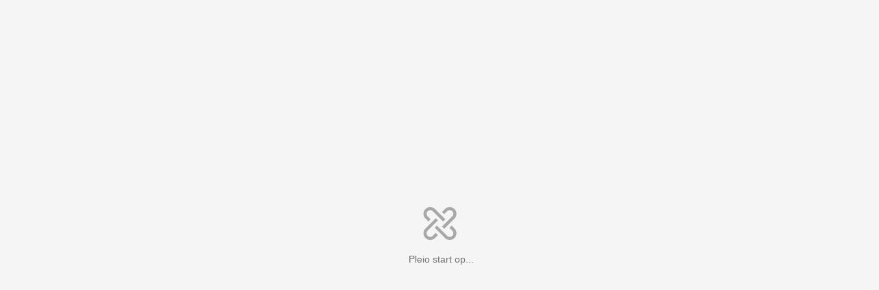

--- FILE ---
content_type: text/html; charset=utf-8
request_url: https://aardrijkskunde.pleio.nl/blog/view/41d653c4-dd21-42ba-8bc3-e8d6db8ff1ec/45-voorbeelden-van-gis-inzetten-bij-beslissingen
body_size: 8936
content:

<!DOCTYPE html>
<html lang="nl">
<head>
    <meta http-equiv="X-UA-Compatible" content="IE=edge">
    <meta charset="utf-8">
    <title>Aardrijkskunde community</title>

    <link rel="apple-touch-icon" sizes="192x192" href="/favicon-192.png">
    <link rel="icon" type="image/png" sizes="16x16 32x32 192x192" href="/favicon-192.png">

    <link rel="manifest" href="/manifest.json">
    <meta name="msapplication-TileColor" content="#da532c">
    
        <meta name="theme-color" content="#3685d7">
    
    <meta name="viewport" content="width=device-width, initial-scale=1, shrink-to-fit=no">
    <meta name="version" content="1.0.0">
    <meta name="relative-path" content="">
    <meta name="description" content="Met deze &#x27;tour&#x27; langs verschillende plaatsen in de wereld zie je voorbeelden van hoe GIS wordt gebruikt in het nemen van beslissingen aangaande rampbestrijding, ecologie, bescherming,…">
    <meta name="article:published_time" content="2014-05-07 18:49">
    <meta name="article:modified_time" content="2022-07-29 14:00">
    

    <meta name="og:title" property="og:title" content="45 voorbeelden van GIS inzetten bij beslissingen">
    <meta name="og:description" property="og:description" content="Met deze &#x27;tour&#x27; langs verschillende plaatsen in de wereld zie je voorbeelden van hoe GIS wordt gebruikt in het nemen van beslissingen aangaande rampbestrijding, ecologie, bescherming,…">
    <meta name="og:type" property="og:type" content="article">
    <meta name="og:url" property="og:url" content="https://aardrijkskunde.pleio.nl/blog/view/41d653c4-dd21-42ba-8bc3-e8d6db8ff1ec/45-voorbeelden-van-gis-inzetten-bij-beslissingen">
    <meta name="og:site_name" property="og:site_name" content="Aardrijkskunde community">
    

    
        <link rel="stylesheet" href="/static/frontend/web-Cdw6e9xM.css">
    

    


    <style>
        @font-face {
            font-family: "Roboto";
            font-style: italic;
            font-weight: 400;
            font-display: swap;
            src: url("/static/fonts/roboto-italic-400.d83f1599340e.woff2") format("woff2");
        }
        @font-face {
            font-family: "Roboto";
            font-style: italic;
            font-weight: 500;
            font-display: swap;
            src: url("/static/fonts/roboto-italic-500.905509700957.woff2") format("woff2");
        }
        @font-face {
            font-family: "Roboto";
            font-style: italic;
            font-weight: 700;
            font-display: swap;
            src: url("/static/fonts/roboto-italic-700.d998caa1048c.woff2") format("woff2");
        }
        @font-face {
            font-family: "Roboto";
            font-style: normal;
            font-weight: 400;
            font-display: swap;
            src: url("/static/fonts/roboto-regular-400.1f6d3cf6d38f.woff2") format("woff2");
        }
        @font-face {
            font-family: "Roboto";
            font-style: normal;
            font-weight: 500;
            font-display: swap;
            src: url("/static/fonts/roboto-regular-500.e7df3d094281.woff2") format("woff2");
        }
        @font-face {
            font-family: "Roboto";
            font-style: normal;
            font-weight: 700;
            font-display: swap;
            src: url("/static/fonts/roboto-regular-700.5e22a46c04d9.woff2") format("woff2");
        }
        
    </style>



    

    
        <meta name="service-worker-js" content="/service-worker.js">
        <meta name="webpush-vapid-key" content="BFYrci3sPaaaHvEDlUQeGrUJeCykLQHL2wVRosKLhitXLLu7TbMUKbZHxqGRhSFbNZo4l3qigSd21PsGT_bIjok">
    
</head>

<body class="___default">

    <noscript class="container">
        <section class="section">
            <div class="container">
                <div class="row">
                    <div class="col-sm-8 col-sm-offset-2 col-lg-6 col-lg-offset-3">
                        <div class="http-error-page">
                            <div class="http-error-page__title">Geen Javascript ondersteuning</div>
                            <div class="http-error-page__text">Helaas, je browser ondersteunt geen Javascript. Gebruik een moderne browser en zorg ervoor dat Javascript aanstaat om deze pagina te bekijken.</div>
                        </div>
                    </div>
                </div>
            </div>
        </section>
    </noscript>

    <div id="react-root" class="page-container">
        <div class="loading-pleio">
            <div class="loading-pleio-content">
                <svg width="49px" height="48px" viewBox="0 0 49 48" version="1.1" xmlns="http://www.w3.org/2000/svg" xmlns:xlink="http://www.w3.org/1999/xlink">
                    <g id="Page-1" stroke="none" stroke-width="1" fill="none" fill-rule="evenodd">
                        <path d="M45.8110362,2.896185 C49.6153188,6.70046766 49.6459163,12.8301563 45.9232268,16.6854348 L45.8110362,16.7976254 L30.8386851,31.7699765 L27.6259531,28.5572445 L42.5983042,13.5848934 C44.6687315,11.5144661 44.6687315,8.16914515 42.5983042,6.09871786 C40.5482752,4.04868886 37.2437508,4.02829057 35.1733235,6.03752296 L35.1121286,6.09871786 L30.8386851,10.3721614 L27.6259531,7.15942938 L31.8993966,2.88598585 C35.7444759,-0.938695109 41.9659569,-0.938695109 45.8110362,2.896185 M32.4399515,17.8685361 L29.2272195,21.0812681 L14.2650676,6.10891701 C12.1946403,4.03848971 8.84931938,4.03848971 6.77889209,6.10891701 C4.7084648,8.1793443 4.7084648,11.5246652 6.77889209,13.5950925 L11.0523356,17.8685361 L7.83960361,21.0812681 L3.56616008,16.8078245 C-0.268720027,12.9729444 -0.268720027,6.74126426 3.56616008,2.90638415 C7.40104019,-0.92849596 13.6327204,-0.92849596 17.4676005,2.90638415 L32.4399515,17.8685361 Z M45.8110362,31.2396207 C49.6459163,35.0745008 49.6459163,41.306181 45.8110362,45.1410611 C42.0067535,48.9453438 35.8770648,48.9759412 32.0217864,45.2532517 L31.9095958,45.1410611 L16.9372447,30.16871 L20.1499767,26.955978 L35.1223278,41.9283291 C37.1927551,43.9987564 40.538076,43.9987564 42.6085033,41.9283291 C44.6585323,39.8783001 44.6789306,36.5737758 42.6696982,34.5033485 L42.6085033,34.4421536 L38.3350598,30.16871 L41.5477918,26.955978 L45.8110362,31.2396207 Z M21.7512432,19.4698025 L6.77889209,34.4421536 C4.7084648,36.5125809 4.7084648,39.8579018 6.77889209,41.9283291 C8.82892108,43.9783581 12.1334454,43.9987564 14.2038727,41.989524 L14.2650676,41.9283291 L18.5385111,37.6548856 L21.7512432,40.8676176 L17.4777996,45.1410611 C13.6429195,48.9759412 7.41123934,48.9759412 3.57635923,45.1410611 C-0.227923431,41.3367784 -0.258520878,35.2070898 3.46416859,31.3518113 L3.57635923,31.2396207 L18.5487103,16.2672696 L21.7512432,19.4698025 Z" id="Shape" fill="currentColor" fill-rule="nonzero"></path>
                    </g>
                </svg>
                <p class="text">Pleio start op...</p>
            </div>
        </div>
    </div>

    
    <script nonce="rzNtcDPvSBGHgIj2o1Ovfw==">window.__SETTINGS__ = {"site": {"language": "nl", "name": "Aardrijkskunde community", "theme": "default", "readAccessIds": [{"id": 0, "description": "Alleen eigenaar"}, {"id": 1, "description": "Ingelogde gebruikers"}, {"id": 2, "description": "Iedereen (publiek zichtbaar)"}], "writeAccessIds": [{"id": 0, "description": "Alleen eigenaar"}, {"id": 1, "description": "Ingelogde gebruikers"}], "defaultReadAccessId": 2, "defaultWriteAccessId": 0, "likeIcon": "thumbs", "limitedGroupAdd": true, "cookieConsent": true, "isClosed": false, "newsletter": false, "startPage": "cms", "startPageCms": "188e39b7-8a3c-413d-8d76-1ed7563d1c20"}, "backendVersion": "2.0", "env": "prod", "odtEnabled": false, "enableSharing": false, "showUpDownVoting": true, "externalLogin": true, "groupMemberExport": false, "showExcerptInNewsCard": true, "numberOfFeaturedItems": "0", "enableFeedSorting": true, "commentsOnNews": true, "eventExport": false, "eventTiles": false, "subgroups": true, "statusUpdateGroups": false, "showExtraHomepageFilters": false, "showViewsCount": true, "showLoginRegister": true, "kalturaVideoEnabled": false, "kalturaVideoPartnerId": "", "kalturaVideoPlayerId": "", "blueBillywigVideoEnabled": false, "showSuggestedItems": false, "pdfCheckerEnabled": true, "maxCharactersInAbstract": 320, "collabEditingEnabled": true, "preserveFileExif": false, "pushNotificationsEnabled": true, "chatEnabled": false, "integratedVideocallEnabled": false, "integratedVideocallUrl": "videobellen-jwt-moderator.pleio.nl", "integratedTokenOnlyVideocallUrl": "videobellen-jwt-only.pleio.nl"};</script>
    

    

    <script nonce="rzNtcDPvSBGHgIj2o1Ovfw==">__webpack_nonce__ = 'rzNtcDPvSBGHgIj2o1Ovfw==';</script>

    
        <script type="module" src="/static/frontend/web-CIV84Kjc.js" nonce="rzNtcDPvSBGHgIj2o1Ovfw=="></script>
    

    

    


    

    
        <script type="text/javascript" nonce="rzNtcDPvSBGHgIj2o1Ovfw==">
            document.querySelector('body').dataset['matomo'] = '421';
            var _mtm = window._mtm = window._mtm || [];
            _mtm.push({'mtm.startTime': (new Date().getTime()), 'event': 'mtm.Start'});
            var d=document, g=d.createElement('script'), s=d.getElementsByTagName('script')[0];
            g.async=true; g.src='https://stats.pleio.nl/js/container_bAPN3Rs6.js'; s.parentNode.insertBefore(g,s);
        </script>
    


</body>
</html>
